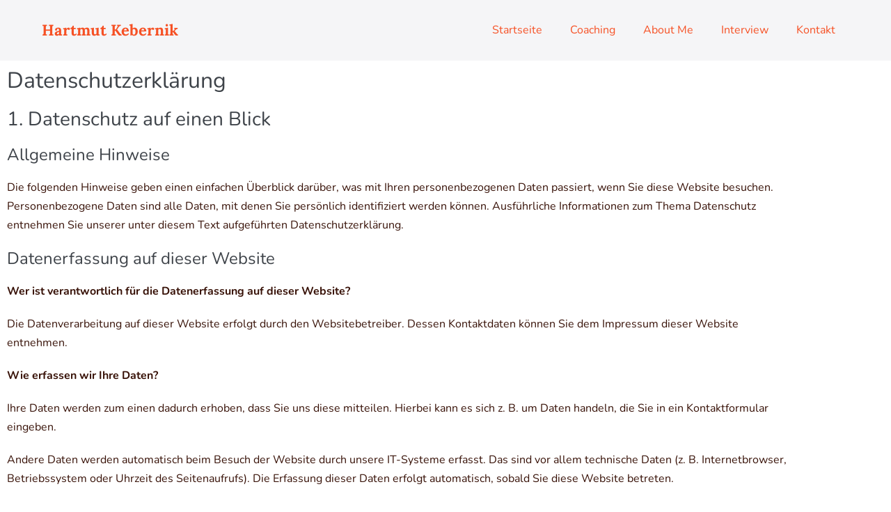

--- FILE ---
content_type: text/html; charset=UTF-8
request_url: https://hartmutkebernik.de/datenschutzerklaerung
body_size: 19356
content:
<!DOCTYPE html>

<html lang="de">

<head>
	<meta charset="UTF-8">
	<meta name="viewport" content="width=device-width, initial-scale=1">
	<link rel="profile" href="http://gmpg.org/xfn/11">
	<title>Datenschutzerklärung &#8211; Hartmut Kebernik</title>
<meta name='robots' content='max-image-preview:large' />
<link rel="alternate" type="application/rss+xml" title="Hartmut Kebernik &raquo; Feed" href="https://hartmutkebernik.de/feed" />
<link rel="alternate" type="application/rss+xml" title="Hartmut Kebernik &raquo; Kommentar-Feed" href="https://hartmutkebernik.de/comments/feed" />
<link rel="alternate" title="oEmbed (JSON)" type="application/json+oembed" href="https://hartmutkebernik.de/wp-json/oembed/1.0/embed?url=https%3A%2F%2Fhartmutkebernik.de%2Fdatenschutzerklaerung" />
<link rel="alternate" title="oEmbed (XML)" type="text/xml+oembed" href="https://hartmutkebernik.de/wp-json/oembed/1.0/embed?url=https%3A%2F%2Fhartmutkebernik.de%2Fdatenschutzerklaerung&#038;format=xml" />
		<style class="wpbf-google-fonts">@font-face{font-family:'Nunito';font-style:normal;font-weight:400;font-display:swap;src:url(https://hartmutkebernik.de/wp-content/fonts/nunito/XRXI3I6Li01BKofiOc5wtlZ2di8HDLshdTk3j77e.woff2) format('woff2');unicode-range:U+0460-052F,U+1C80-1C88,U+20B4,U+2DE0-2DFF,U+A640-A69F,U+FE2E-FE2F;}@font-face{font-family:'Nunito';font-style:normal;font-weight:400;font-display:swap;src:url(https://hartmutkebernik.de/wp-content/fonts/nunito/XRXI3I6Li01BKofiOc5wtlZ2di8HDLshdTA3j77e.woff2) format('woff2');unicode-range:U+0301,U+0400-045F,U+0490-0491,U+04B0-04B1,U+2116;}@font-face{font-family:'Nunito';font-style:normal;font-weight:400;font-display:swap;src:url(https://hartmutkebernik.de/wp-content/fonts/nunito/XRXI3I6Li01BKofiOc5wtlZ2di8HDLshdTs3j77e.woff2) format('woff2');unicode-range:U+0102-0103,U+0110-0111,U+0128-0129,U+0168-0169,U+01A0-01A1,U+01AF-01B0,U+0300-0301,U+0303-0304,U+0308-0309,U+0323,U+0329,U+1EA0-1EF9,U+20AB;}@font-face{font-family:'Nunito';font-style:normal;font-weight:400;font-display:swap;src:url(https://hartmutkebernik.de/wp-content/fonts/nunito/XRXI3I6Li01BKofiOc5wtlZ2di8HDLshdTo3j77e.woff2) format('woff2');unicode-range:U+0100-02AF,U+0304,U+0308,U+0329,U+1E00-1E9F,U+1EF2-1EFF,U+2020,U+20A0-20AB,U+20AD-20C0,U+2113,U+2C60-2C7F,U+A720-A7FF;}@font-face{font-family:'Nunito';font-style:normal;font-weight:400;font-display:swap;src:url(https://hartmutkebernik.de/wp-content/fonts/nunito/XRXI3I6Li01BKofiOc5wtlZ2di8HDLshdTQ3jw.woff2) format('woff2');unicode-range:U+0000-00FF,U+0131,U+0152-0153,U+02BB-02BC,U+02C6,U+02DA,U+02DC,U+0304,U+0308,U+0329,U+2000-206F,U+2074,U+20AC,U+2122,U+2191,U+2193,U+2212,U+2215,U+FEFF,U+FFFD;}@font-face{font-family:'Lora';font-style:normal;font-weight:700;font-display:swap;src:url(https://hartmutkebernik.de/wp-content/fonts/lora/0QI6MX1D_JOuGQbT0gvTJPa787z5vBJMkq1umA.woff2) format('woff2');unicode-range:U+0460-052F,U+1C80-1C88,U+20B4,U+2DE0-2DFF,U+A640-A69F,U+FE2E-FE2F;}@font-face{font-family:'Lora';font-style:normal;font-weight:700;font-display:swap;src:url(https://hartmutkebernik.de/wp-content/fonts/lora/0QI6MX1D_JOuGQbT0gvTJPa787z5vBJFkq1umA.woff2) format('woff2');unicode-range:U+0301,U+0400-045F,U+0490-0491,U+04B0-04B1,U+2116;}@font-face{font-family:'Lora';font-style:normal;font-weight:700;font-display:swap;src:url(https://hartmutkebernik.de/wp-content/fonts/lora/0QI6MX1D_JOuGQbT0gvTJPa787z5vBI9kq1umA.woff2) format('woff2');unicode-range:U+0302-0303,U+0305,U+0307-0308,U+0330,U+0391-03A1,U+03A3-03A9,U+03B1-03C9,U+03D1,U+03D5-03D6,U+03F0-03F1,U+03F4-03F5,U+2034-2037,U+2057,U+20D0-20DC,U+20E1,U+20E5-20EF,U+2102,U+210A-210E,U+2110-2112,U+2115,U+2119-211D,U+2124,U+2128,U+212C-212D,U+212F-2131,U+2133-2138,U+213C-2140,U+2145-2149,U+2190,U+2192,U+2194-21AE,U+21B0-21E5,U+21F1-21F2,U+21F4-2211,U+2213-2214,U+2216-22FF,U+2308-230B,U+2310,U+2319,U+231C-2321,U+2336-237A,U+237C,U+2395,U+239B-23B6,U+23D0,U+23DC-23E1,U+2474-2475,U+25AF,U+25B3,U+25B7,U+25BD,U+25C1,U+25CA,U+25CC,U+25FB,U+266D-266F,U+27C0-27FF,U+2900-2AFF,U+2B0E-2B11,U+2B30-2B4C,U+2BFE,U+FF5B,U+FF5D,U+1D400-1D7FF,U+1EE00-1EEFF;}@font-face{font-family:'Lora';font-style:normal;font-weight:700;font-display:swap;src:url(https://hartmutkebernik.de/wp-content/fonts/lora/0QI6MX1D_JOuGQbT0gvTJPa787z5vBIvkq1umA.woff2) format('woff2');unicode-range:U+0001-000C,U+000E-001F,U+007F-009F,U+20DD-20E0,U+20E2-20E4,U+2150-218F,U+2190,U+2192,U+2194-2199,U+21AF,U+21E6-21F0,U+21F3,U+2218-2219,U+2299,U+22C4-22C6,U+2300-243F,U+2440-244A,U+2460-24FF,U+25A0-27BF,U+2800-28FF,U+2921-2922,U+2981,U+29BF,U+29EB,U+2B00-2BFF,U+4DC0-4DFF,U+FFF9-FFFB,U+10140-1018E,U+10190-1019C,U+101A0,U+101D0-101FD,U+102E0-102FB,U+10E60-10E7E,U+1D2C0-1D2D3,U+1D2E0-1D37F,U+1F000-1F0FF,U+1F100-1F1AD,U+1F1E6-1F1FF,U+1F30D-1F30F,U+1F315,U+1F31C,U+1F31E,U+1F320-1F32C,U+1F336,U+1F378,U+1F37D,U+1F382,U+1F393-1F39F,U+1F3A7-1F3A8,U+1F3AC-1F3AF,U+1F3C2,U+1F3C4-1F3C6,U+1F3CA-1F3CE,U+1F3D4-1F3E0,U+1F3ED,U+1F3F1-1F3F3,U+1F3F5-1F3F7,U+1F408,U+1F415,U+1F41F,U+1F426,U+1F43F,U+1F441-1F442,U+1F444,U+1F446-1F449,U+1F44C-1F44E,U+1F453,U+1F46A,U+1F47D,U+1F4A3,U+1F4B0,U+1F4B3,U+1F4B9,U+1F4BB,U+1F4BF,U+1F4C8-1F4CB,U+1F4D6,U+1F4DA,U+1F4DF,U+1F4E3-1F4E6,U+1F4EA-1F4ED,U+1F4F7,U+1F4F9-1F4FB,U+1F4FD-1F4FE,U+1F503,U+1F507-1F50B,U+1F50D,U+1F512-1F513,U+1F53E-1F54A,U+1F54F-1F5FA,U+1F610,U+1F650-1F67F,U+1F687,U+1F68D,U+1F691,U+1F694,U+1F698,U+1F6AD,U+1F6B2,U+1F6B9-1F6BA,U+1F6BC,U+1F6C6-1F6CF,U+1F6D3-1F6D7,U+1F6E0-1F6EA,U+1F6F0-1F6F3,U+1F6F7-1F6FC,U+1F700-1F7FF,U+1F800-1F80B,U+1F810-1F847,U+1F850-1F859,U+1F860-1F887,U+1F890-1F8AD,U+1F8B0-1F8B1,U+1F900-1F90B,U+1F93B,U+1F946,U+1F984,U+1F996,U+1F9E9,U+1FA00-1FA6F,U+1FA70-1FA7C,U+1FA80-1FA88,U+1FA90-1FABD,U+1FABF-1FAC5,U+1FACE-1FADB,U+1FAE0-1FAE8,U+1FAF0-1FAF8,U+1FB00-1FBFF;}@font-face{font-family:'Lora';font-style:normal;font-weight:700;font-display:swap;src:url(https://hartmutkebernik.de/wp-content/fonts/lora/0QI6MX1D_JOuGQbT0gvTJPa787z5vBJOkq1umA.woff2) format('woff2');unicode-range:U+0102-0103,U+0110-0111,U+0128-0129,U+0168-0169,U+01A0-01A1,U+01AF-01B0,U+0300-0301,U+0303-0304,U+0308-0309,U+0323,U+0329,U+1EA0-1EF9,U+20AB;}@font-face{font-family:'Lora';font-style:normal;font-weight:700;font-display:swap;src:url(https://hartmutkebernik.de/wp-content/fonts/lora/0QI6MX1D_JOuGQbT0gvTJPa787z5vBJPkq1umA.woff2) format('woff2');unicode-range:U+0100-02AF,U+0304,U+0308,U+0329,U+1E00-1E9F,U+1EF2-1EFF,U+2020,U+20A0-20AB,U+20AD-20C0,U+2113,U+2C60-2C7F,U+A720-A7FF;}@font-face{font-family:'Lora';font-style:normal;font-weight:700;font-display:swap;src:url(https://hartmutkebernik.de/wp-content/fonts/lora/0QI6MX1D_JOuGQbT0gvTJPa787z5vBJBkq0.woff2) format('woff2');unicode-range:U+0000-00FF,U+0131,U+0152-0153,U+02BB-02BC,U+02C6,U+02DA,U+02DC,U+0304,U+0308,U+0329,U+2000-206F,U+2074,U+20AC,U+2122,U+2191,U+2193,U+2212,U+2215,U+FEFF,U+FFFD;}</style>
		<style id='wp-img-auto-sizes-contain-inline-css'>
img:is([sizes=auto i],[sizes^="auto," i]){contain-intrinsic-size:3000px 1500px}
/*# sourceURL=wp-img-auto-sizes-contain-inline-css */
</style>
<style id='wp-emoji-styles-inline-css'>

	img.wp-smiley, img.emoji {
		display: inline !important;
		border: none !important;
		box-shadow: none !important;
		height: 1em !important;
		width: 1em !important;
		margin: 0 0.07em !important;
		vertical-align: -0.1em !important;
		background: none !important;
		padding: 0 !important;
	}
/*# sourceURL=wp-emoji-styles-inline-css */
</style>
<style id='global-styles-inline-css'>
:root{--wp--preset--aspect-ratio--square: 1;--wp--preset--aspect-ratio--4-3: 4/3;--wp--preset--aspect-ratio--3-4: 3/4;--wp--preset--aspect-ratio--3-2: 3/2;--wp--preset--aspect-ratio--2-3: 2/3;--wp--preset--aspect-ratio--16-9: 16/9;--wp--preset--aspect-ratio--9-16: 9/16;--wp--preset--color--black: #000000;--wp--preset--color--cyan-bluish-gray: #abb8c3;--wp--preset--color--white: #ffffff;--wp--preset--color--pale-pink: #f78da7;--wp--preset--color--vivid-red: #cf2e2e;--wp--preset--color--luminous-vivid-orange: #ff6900;--wp--preset--color--luminous-vivid-amber: #fcb900;--wp--preset--color--light-green-cyan: #7bdcb5;--wp--preset--color--vivid-green-cyan: #00d084;--wp--preset--color--pale-cyan-blue: #8ed1fc;--wp--preset--color--vivid-cyan-blue: #0693e3;--wp--preset--color--vivid-purple: #9b51e0;--wp--preset--gradient--vivid-cyan-blue-to-vivid-purple: linear-gradient(135deg,rgb(6,147,227) 0%,rgb(155,81,224) 100%);--wp--preset--gradient--light-green-cyan-to-vivid-green-cyan: linear-gradient(135deg,rgb(122,220,180) 0%,rgb(0,208,130) 100%);--wp--preset--gradient--luminous-vivid-amber-to-luminous-vivid-orange: linear-gradient(135deg,rgb(252,185,0) 0%,rgb(255,105,0) 100%);--wp--preset--gradient--luminous-vivid-orange-to-vivid-red: linear-gradient(135deg,rgb(255,105,0) 0%,rgb(207,46,46) 100%);--wp--preset--gradient--very-light-gray-to-cyan-bluish-gray: linear-gradient(135deg,rgb(238,238,238) 0%,rgb(169,184,195) 100%);--wp--preset--gradient--cool-to-warm-spectrum: linear-gradient(135deg,rgb(74,234,220) 0%,rgb(151,120,209) 20%,rgb(207,42,186) 40%,rgb(238,44,130) 60%,rgb(251,105,98) 80%,rgb(254,248,76) 100%);--wp--preset--gradient--blush-light-purple: linear-gradient(135deg,rgb(255,206,236) 0%,rgb(152,150,240) 100%);--wp--preset--gradient--blush-bordeaux: linear-gradient(135deg,rgb(254,205,165) 0%,rgb(254,45,45) 50%,rgb(107,0,62) 100%);--wp--preset--gradient--luminous-dusk: linear-gradient(135deg,rgb(255,203,112) 0%,rgb(199,81,192) 50%,rgb(65,88,208) 100%);--wp--preset--gradient--pale-ocean: linear-gradient(135deg,rgb(255,245,203) 0%,rgb(182,227,212) 50%,rgb(51,167,181) 100%);--wp--preset--gradient--electric-grass: linear-gradient(135deg,rgb(202,248,128) 0%,rgb(113,206,126) 100%);--wp--preset--gradient--midnight: linear-gradient(135deg,rgb(2,3,129) 0%,rgb(40,116,252) 100%);--wp--preset--font-size--small: 14px;--wp--preset--font-size--medium: 20px;--wp--preset--font-size--large: 20px;--wp--preset--font-size--x-large: 42px;--wp--preset--font-size--tiny: 12px;--wp--preset--font-size--regular: 16px;--wp--preset--font-size--larger: 32px;--wp--preset--font-size--extra: 44px;--wp--preset--spacing--20: 0.44rem;--wp--preset--spacing--30: 0.67rem;--wp--preset--spacing--40: 1rem;--wp--preset--spacing--50: 1.5rem;--wp--preset--spacing--60: 2.25rem;--wp--preset--spacing--70: 3.38rem;--wp--preset--spacing--80: 5.06rem;--wp--preset--shadow--natural: 6px 6px 9px rgba(0, 0, 0, 0.2);--wp--preset--shadow--deep: 12px 12px 50px rgba(0, 0, 0, 0.4);--wp--preset--shadow--sharp: 6px 6px 0px rgba(0, 0, 0, 0.2);--wp--preset--shadow--outlined: 6px 6px 0px -3px rgb(255, 255, 255), 6px 6px rgb(0, 0, 0);--wp--preset--shadow--crisp: 6px 6px 0px rgb(0, 0, 0);}:root { --wp--style--global--content-size: 1000px;--wp--style--global--wide-size: 1400px; }:where(body) { margin: 0; }.wp-site-blocks > .alignleft { float: left; margin-right: 2em; }.wp-site-blocks > .alignright { float: right; margin-left: 2em; }.wp-site-blocks > .aligncenter { justify-content: center; margin-left: auto; margin-right: auto; }:where(.wp-site-blocks) > * { margin-block-start: 24px; margin-block-end: 0; }:where(.wp-site-blocks) > :first-child { margin-block-start: 0; }:where(.wp-site-blocks) > :last-child { margin-block-end: 0; }:root { --wp--style--block-gap: 24px; }:root :where(.is-layout-flow) > :first-child{margin-block-start: 0;}:root :where(.is-layout-flow) > :last-child{margin-block-end: 0;}:root :where(.is-layout-flow) > *{margin-block-start: 24px;margin-block-end: 0;}:root :where(.is-layout-constrained) > :first-child{margin-block-start: 0;}:root :where(.is-layout-constrained) > :last-child{margin-block-end: 0;}:root :where(.is-layout-constrained) > *{margin-block-start: 24px;margin-block-end: 0;}:root :where(.is-layout-flex){gap: 24px;}:root :where(.is-layout-grid){gap: 24px;}.is-layout-flow > .alignleft{float: left;margin-inline-start: 0;margin-inline-end: 2em;}.is-layout-flow > .alignright{float: right;margin-inline-start: 2em;margin-inline-end: 0;}.is-layout-flow > .aligncenter{margin-left: auto !important;margin-right: auto !important;}.is-layout-constrained > .alignleft{float: left;margin-inline-start: 0;margin-inline-end: 2em;}.is-layout-constrained > .alignright{float: right;margin-inline-start: 2em;margin-inline-end: 0;}.is-layout-constrained > .aligncenter{margin-left: auto !important;margin-right: auto !important;}.is-layout-constrained > :where(:not(.alignleft):not(.alignright):not(.alignfull)){max-width: var(--wp--style--global--content-size);margin-left: auto !important;margin-right: auto !important;}.is-layout-constrained > .alignwide{max-width: var(--wp--style--global--wide-size);}body .is-layout-flex{display: flex;}.is-layout-flex{flex-wrap: wrap;align-items: center;}.is-layout-flex > :is(*, div){margin: 0;}body .is-layout-grid{display: grid;}.is-layout-grid > :is(*, div){margin: 0;}body{padding-top: 0px;padding-right: 0px;padding-bottom: 0px;padding-left: 0px;}a:where(:not(.wp-element-button)){text-decoration: underline;}:root :where(.wp-element-button, .wp-block-button__link){background-color: #32373c;border-width: 0;color: #fff;font-family: inherit;font-size: inherit;font-style: inherit;font-weight: inherit;letter-spacing: inherit;line-height: inherit;padding-top: calc(0.667em + 2px);padding-right: calc(1.333em + 2px);padding-bottom: calc(0.667em + 2px);padding-left: calc(1.333em + 2px);text-decoration: none;text-transform: inherit;}.has-black-color{color: var(--wp--preset--color--black) !important;}.has-cyan-bluish-gray-color{color: var(--wp--preset--color--cyan-bluish-gray) !important;}.has-white-color{color: var(--wp--preset--color--white) !important;}.has-pale-pink-color{color: var(--wp--preset--color--pale-pink) !important;}.has-vivid-red-color{color: var(--wp--preset--color--vivid-red) !important;}.has-luminous-vivid-orange-color{color: var(--wp--preset--color--luminous-vivid-orange) !important;}.has-luminous-vivid-amber-color{color: var(--wp--preset--color--luminous-vivid-amber) !important;}.has-light-green-cyan-color{color: var(--wp--preset--color--light-green-cyan) !important;}.has-vivid-green-cyan-color{color: var(--wp--preset--color--vivid-green-cyan) !important;}.has-pale-cyan-blue-color{color: var(--wp--preset--color--pale-cyan-blue) !important;}.has-vivid-cyan-blue-color{color: var(--wp--preset--color--vivid-cyan-blue) !important;}.has-vivid-purple-color{color: var(--wp--preset--color--vivid-purple) !important;}.has-black-background-color{background-color: var(--wp--preset--color--black) !important;}.has-cyan-bluish-gray-background-color{background-color: var(--wp--preset--color--cyan-bluish-gray) !important;}.has-white-background-color{background-color: var(--wp--preset--color--white) !important;}.has-pale-pink-background-color{background-color: var(--wp--preset--color--pale-pink) !important;}.has-vivid-red-background-color{background-color: var(--wp--preset--color--vivid-red) !important;}.has-luminous-vivid-orange-background-color{background-color: var(--wp--preset--color--luminous-vivid-orange) !important;}.has-luminous-vivid-amber-background-color{background-color: var(--wp--preset--color--luminous-vivid-amber) !important;}.has-light-green-cyan-background-color{background-color: var(--wp--preset--color--light-green-cyan) !important;}.has-vivid-green-cyan-background-color{background-color: var(--wp--preset--color--vivid-green-cyan) !important;}.has-pale-cyan-blue-background-color{background-color: var(--wp--preset--color--pale-cyan-blue) !important;}.has-vivid-cyan-blue-background-color{background-color: var(--wp--preset--color--vivid-cyan-blue) !important;}.has-vivid-purple-background-color{background-color: var(--wp--preset--color--vivid-purple) !important;}.has-black-border-color{border-color: var(--wp--preset--color--black) !important;}.has-cyan-bluish-gray-border-color{border-color: var(--wp--preset--color--cyan-bluish-gray) !important;}.has-white-border-color{border-color: var(--wp--preset--color--white) !important;}.has-pale-pink-border-color{border-color: var(--wp--preset--color--pale-pink) !important;}.has-vivid-red-border-color{border-color: var(--wp--preset--color--vivid-red) !important;}.has-luminous-vivid-orange-border-color{border-color: var(--wp--preset--color--luminous-vivid-orange) !important;}.has-luminous-vivid-amber-border-color{border-color: var(--wp--preset--color--luminous-vivid-amber) !important;}.has-light-green-cyan-border-color{border-color: var(--wp--preset--color--light-green-cyan) !important;}.has-vivid-green-cyan-border-color{border-color: var(--wp--preset--color--vivid-green-cyan) !important;}.has-pale-cyan-blue-border-color{border-color: var(--wp--preset--color--pale-cyan-blue) !important;}.has-vivid-cyan-blue-border-color{border-color: var(--wp--preset--color--vivid-cyan-blue) !important;}.has-vivid-purple-border-color{border-color: var(--wp--preset--color--vivid-purple) !important;}.has-vivid-cyan-blue-to-vivid-purple-gradient-background{background: var(--wp--preset--gradient--vivid-cyan-blue-to-vivid-purple) !important;}.has-light-green-cyan-to-vivid-green-cyan-gradient-background{background: var(--wp--preset--gradient--light-green-cyan-to-vivid-green-cyan) !important;}.has-luminous-vivid-amber-to-luminous-vivid-orange-gradient-background{background: var(--wp--preset--gradient--luminous-vivid-amber-to-luminous-vivid-orange) !important;}.has-luminous-vivid-orange-to-vivid-red-gradient-background{background: var(--wp--preset--gradient--luminous-vivid-orange-to-vivid-red) !important;}.has-very-light-gray-to-cyan-bluish-gray-gradient-background{background: var(--wp--preset--gradient--very-light-gray-to-cyan-bluish-gray) !important;}.has-cool-to-warm-spectrum-gradient-background{background: var(--wp--preset--gradient--cool-to-warm-spectrum) !important;}.has-blush-light-purple-gradient-background{background: var(--wp--preset--gradient--blush-light-purple) !important;}.has-blush-bordeaux-gradient-background{background: var(--wp--preset--gradient--blush-bordeaux) !important;}.has-luminous-dusk-gradient-background{background: var(--wp--preset--gradient--luminous-dusk) !important;}.has-pale-ocean-gradient-background{background: var(--wp--preset--gradient--pale-ocean) !important;}.has-electric-grass-gradient-background{background: var(--wp--preset--gradient--electric-grass) !important;}.has-midnight-gradient-background{background: var(--wp--preset--gradient--midnight) !important;}.has-small-font-size{font-size: var(--wp--preset--font-size--small) !important;}.has-medium-font-size{font-size: var(--wp--preset--font-size--medium) !important;}.has-large-font-size{font-size: var(--wp--preset--font-size--large) !important;}.has-x-large-font-size{font-size: var(--wp--preset--font-size--x-large) !important;}.has-tiny-font-size{font-size: var(--wp--preset--font-size--tiny) !important;}.has-regular-font-size{font-size: var(--wp--preset--font-size--regular) !important;}.has-larger-font-size{font-size: var(--wp--preset--font-size--larger) !important;}.has-extra-font-size{font-size: var(--wp--preset--font-size--extra) !important;}
:root :where(.wp-block-pullquote){font-size: 1.5em;line-height: 1.6;}
/*# sourceURL=global-styles-inline-css */
</style>
<link rel='stylesheet' id='wpbf-icon-font-css' href='https://hartmutkebernik.de/wp-content/themes/page-builder-framework/css/min/iconfont-min.css?ver=2.11.8' media='all' />
<link rel='stylesheet' id='wpbf-style-css' href='https://hartmutkebernik.de/wp-content/themes/page-builder-framework/css/min/style-min.css?ver=2.11.8' media='all' />
<style id='wpbf-style-inline-css'>
body,button,input,optgroup,select,textarea,h1,h2,h3,h4,h5,h6{font-family:Nunito;font-weight:400;font-style:normal;}body{color:#381208;}@media screen and (max-width:768px){.scrolltop{right:10px;bottom:10px;}}a{color:#f65125;}.bypostauthor{border-color:#f65125;}.wpbf-button-primary{background:#f65125;}a:hover{color:#381208;}.wpbf-button-primary:hover{background:#381208;}.wpbf-menu > .current-menu-item > a{color:#381208!important;}.wpbf-archive-content .wpbf-post{text-align:left;}.wpbf-logo a,.wpbf-mobile-logo a{font-family:Lora;font-weight:700;font-style:normal;}
/*# sourceURL=wpbf-style-inline-css */
</style>
<link rel='stylesheet' id='wpbf-responsive-css' href='https://hartmutkebernik.de/wp-content/themes/page-builder-framework/css/min/responsive-min.css?ver=2.11.8' media='all' />
<link rel='stylesheet' id='elementor-icons-css' href='https://hartmutkebernik.de/wp-content/plugins/elementor/assets/lib/eicons/css/elementor-icons.min.css?ver=5.45.0' media='all' />
<link rel='stylesheet' id='elementor-frontend-css' href='https://hartmutkebernik.de/wp-content/plugins/elementor/assets/css/frontend.min.css?ver=3.34.1' media='all' />
<link rel='stylesheet' id='elementor-post-161-css' href='https://hartmutkebernik.de/wp-content/uploads/elementor/css/post-161.css?ver=1768468158' media='all' />
<link rel='stylesheet' id='eael-general-css' href='https://hartmutkebernik.de/wp-content/plugins/essential-addons-for-elementor-lite/assets/front-end/css/view/general.min.css?ver=6.5.7' media='all' />
<link rel='stylesheet' id='elementor-gf-local-lora-css' href='https://hartmutkebernik.de/wp-content/uploads/elementor/google-fonts/css/lora.css?ver=1742236641' media='all' />
<link rel='stylesheet' id='elementor-gf-local-nunito-css' href='https://hartmutkebernik.de/wp-content/uploads/elementor/google-fonts/css/nunito.css?ver=1742236645' media='all' />
<!--n2css--><!--n2js--><script src="https://hartmutkebernik.de/wp-includes/js/jquery/jquery.min.js?ver=3.7.1" id="jquery-core-js"></script>
<script src="https://hartmutkebernik.de/wp-includes/js/jquery/jquery-migrate.min.js?ver=3.4.1" id="jquery-migrate-js"></script>
<link rel="https://api.w.org/" href="https://hartmutkebernik.de/wp-json/" /><link rel="alternate" title="JSON" type="application/json" href="https://hartmutkebernik.de/wp-json/wp/v2/pages/126" /><link rel="EditURI" type="application/rsd+xml" title="RSD" href="https://hartmutkebernik.de/xmlrpc.php?rsd" />
<meta name="generator" content="WordPress 6.9" />
<link rel="canonical" href="https://hartmutkebernik.de/datenschutzerklaerung" />
<link rel='shortlink' href='https://hartmutkebernik.de/?p=126' />

        <script type="text/javascript">
            var jQueryMigrateHelperHasSentDowngrade = false;

			window.onerror = function( msg, url, line, col, error ) {
				// Break out early, do not processing if a downgrade reqeust was already sent.
				if ( jQueryMigrateHelperHasSentDowngrade ) {
					return true;
                }

				var xhr = new XMLHttpRequest();
				var nonce = 'b9612e6479';
				var jQueryFunctions = [
					'andSelf',
					'browser',
					'live',
					'boxModel',
					'support.boxModel',
					'size',
					'swap',
					'clean',
					'sub',
                ];
				var match_pattern = /\)\.(.+?) is not a function/;
                var erroredFunction = msg.match( match_pattern );

                // If there was no matching functions, do not try to downgrade.
                if ( null === erroredFunction || typeof erroredFunction !== 'object' || typeof erroredFunction[1] === "undefined" || -1 === jQueryFunctions.indexOf( erroredFunction[1] ) ) {
                    return true;
                }

                // Set that we've now attempted a downgrade request.
                jQueryMigrateHelperHasSentDowngrade = true;

				xhr.open( 'POST', 'https://hartmutkebernik.de/wp-admin/admin-ajax.php' );
				xhr.setRequestHeader( 'Content-Type', 'application/x-www-form-urlencoded' );
				xhr.onload = function () {
					var response,
                        reload = false;

					if ( 200 === xhr.status ) {
                        try {
                        	response = JSON.parse( xhr.response );

                        	reload = response.data.reload;
                        } catch ( e ) {
                        	reload = false;
                        }
                    }

					// Automatically reload the page if a deprecation caused an automatic downgrade, ensure visitors get the best possible experience.
					if ( reload ) {
						location.reload();
                    }
				};

				xhr.send( encodeURI( 'action=jquery-migrate-downgrade-version&_wpnonce=' + nonce ) );

				// Suppress error alerts in older browsers
				return true;
			}
        </script>

		<meta name="theme-color" content="#f65125"><meta name="generator" content="Elementor 3.34.1; features: additional_custom_breakpoints; settings: css_print_method-external, google_font-enabled, font_display-auto">
			<style>
				.e-con.e-parent:nth-of-type(n+4):not(.e-lazyloaded):not(.e-no-lazyload),
				.e-con.e-parent:nth-of-type(n+4):not(.e-lazyloaded):not(.e-no-lazyload) * {
					background-image: none !important;
				}
				@media screen and (max-height: 1024px) {
					.e-con.e-parent:nth-of-type(n+3):not(.e-lazyloaded):not(.e-no-lazyload),
					.e-con.e-parent:nth-of-type(n+3):not(.e-lazyloaded):not(.e-no-lazyload) * {
						background-image: none !important;
					}
				}
				@media screen and (max-height: 640px) {
					.e-con.e-parent:nth-of-type(n+2):not(.e-lazyloaded):not(.e-no-lazyload),
					.e-con.e-parent:nth-of-type(n+2):not(.e-lazyloaded):not(.e-no-lazyload) * {
						background-image: none !important;
					}
				}
			</style>
			</head>

<body class="wp-singular page-template page-template-elementor_header_footer page page-id-126 wp-theme-page-builder-framework wpbf wpbf-datenschutzerklaerung wpbf-no-sidebar elementor-default elementor-template-full-width elementor-kit-161 elementor-page elementor-page-126" itemscope="itemscope" itemtype="https://schema.org/WebPage">

	<a class="screen-reader-text skip-link" href="#content" title="Zum Inhalt springen">Zum Inhalt springen</a>

	
	
	<div id="container" class="hfeed wpbf-page">

		
		
<header id="header" class="wpbf-page-header" itemscope="itemscope" itemtype="https://schema.org/WPHeader">

	
	
	<div class="wpbf-navigation" data-sub-menu-animation-duration="250">

		
		
<div class="wpbf-container wpbf-container-center wpbf-visible-large wpbf-nav-wrapper wpbf-menu-right">

	<div class="wpbf-grid wpbf-grid-collapse">

		<div class="wpbf-1-4 wpbf-logo-container">

			<div class="wpbf-logo" itemscope="itemscope" itemtype="https://schema.org/Organization"><span class="site-title" itemprop="name"><a href="https://hartmutkebernik.de" rel="home" itemprop="url">Hartmut Kebernik</a></span></div>
		</div>

		<div class="wpbf-3-4 wpbf-menu-container">

			
			<nav id="navigation" class="wpbf-clearfix" itemscope="itemscope" itemtype="https://schema.org/SiteNavigationElement" aria-label="Website-Navigation">

				
				<ul id="menu-hauptmenu" class="wpbf-menu wpbf-sub-menu wpbf-sub-menu-align-left wpbf-sub-menu-animation-fade wpbf-menu-effect-none wpbf-menu-animation-fade wpbf-menu-align-center"><li id="menu-item-76" class="menu-item menu-item-type-post_type menu-item-object-page menu-item-home menu-item-76"><a href="https://hartmutkebernik.de/">Startseite</a></li>
<li id="menu-item-73" class="menu-item menu-item-type-post_type menu-item-object-page menu-item-73"><a href="https://hartmutkebernik.de/coaching">Coaching</a></li>
<li id="menu-item-75" class="menu-item menu-item-type-post_type menu-item-object-page menu-item-75"><a href="https://hartmutkebernik.de/about-me">About Me</a></li>
<li id="menu-item-159" class="menu-item menu-item-type-post_type menu-item-object-page menu-item-159"><a href="https://hartmutkebernik.de/interview">Interview</a></li>
<li id="menu-item-74" class="menu-item menu-item-type-post_type menu-item-object-page menu-item-74"><a href="https://hartmutkebernik.de/kontakt">Kontakt</a></li>
</ul>
				
			</nav>

			
		</div>

	</div>

</div>

		
<div class="wpbf-mobile-menu-hamburger wpbf-hidden-large">

	<div class="wpbf-mobile-nav-wrapper wpbf-container wpbf-container-center">

		<div class="wpbf-mobile-logo-container wpbf-2-3">

			<div class="wpbf-mobile-logo" itemscope="itemscope" itemtype="https://schema.org/Organization"><span class="site-title" itemprop="name"><a href="https://hartmutkebernik.de" rel="home" itemprop="url">Hartmut Kebernik</a></span></div>
		</div>

		<div class="wpbf-menu-toggle-container wpbf-1-3">

			
			
				<button id="wpbf-mobile-menu-toggle" class="wpbf-mobile-nav-item wpbf-mobile-menu-toggle wpbff wpbff-hamburger" aria-label="Mobile-Navigation" aria-controls="navigation" aria-expanded="false" aria-haspopup="true">
					<span class="screen-reader-text">Menü-Schalter</span>
				</button>

			

			
		</div>

	</div>

	<div class="wpbf-mobile-menu-container">

		
		<nav id="mobile-navigation" itemscope="itemscope" itemtype="https://schema.org/SiteNavigationElement" aria-labelledby="wpbf-mobile-menu-toggle">

			
			<ul id="menu-hauptmenu-1" class="wpbf-mobile-menu"><li class="menu-item menu-item-type-post_type menu-item-object-page menu-item-home menu-item-76"><a href="https://hartmutkebernik.de/">Startseite</a></li>
<li class="menu-item menu-item-type-post_type menu-item-object-page menu-item-73"><a href="https://hartmutkebernik.de/coaching">Coaching</a></li>
<li class="menu-item menu-item-type-post_type menu-item-object-page menu-item-75"><a href="https://hartmutkebernik.de/about-me">About Me</a></li>
<li class="menu-item menu-item-type-post_type menu-item-object-page menu-item-159"><a href="https://hartmutkebernik.de/interview">Interview</a></li>
<li class="menu-item menu-item-type-post_type menu-item-object-page menu-item-74"><a href="https://hartmutkebernik.de/kontakt">Kontakt</a></li>
</ul>
			
		</nav>

		
	</div>

</div>

		
	</div>

	
</header>

				<div data-elementor-type="wp-post" data-elementor-id="126" class="elementor elementor-126">
						<section class="elementor-section elementor-top-section elementor-element elementor-element-c3f41c1 elementor-section-boxed elementor-section-height-default elementor-section-height-default" data-id="c3f41c1" data-element_type="section">
						<div class="elementor-container elementor-column-gap-default">
					<div class="elementor-column elementor-col-100 elementor-top-column elementor-element elementor-element-794229f" data-id="794229f" data-element_type="column">
			<div class="elementor-widget-wrap elementor-element-populated">
						<div class="elementor-element elementor-element-a76646f elementor-widget elementor-widget-html" data-id="a76646f" data-element_type="widget" data-widget_type="html.default">
				<div class="elementor-widget-container">
					<h1>Datenschutzerkl&auml;rung</h1>
<h2>1. Datenschutz auf einen Blick</h2>
<h3>Allgemeine Hinweise</h3> <p>Die folgenden Hinweise geben einen einfachen &Uuml;berblick dar&uuml;ber, was mit Ihren personenbezogenen Daten passiert, wenn Sie diese Website besuchen. Personenbezogene Daten sind alle Daten, mit denen Sie pers&ouml;nlich identifiziert werden k&ouml;nnen. Ausf&uuml;hrliche Informationen zum Thema Datenschutz entnehmen Sie unserer unter diesem Text aufgef&uuml;hrten Datenschutzerkl&auml;rung.</p>
<h3>Datenerfassung auf dieser Website</h3> <p><strong>Wer ist verantwortlich f&uuml;r die Datenerfassung auf dieser Website?</strong></p> <p>Die Datenverarbeitung auf dieser Website erfolgt durch den Websitebetreiber. Dessen Kontaktdaten k&ouml;nnen Sie dem Impressum dieser Website entnehmen.</p> <p><strong>Wie erfassen wir Ihre Daten?</strong></p> <p>Ihre Daten werden zum einen dadurch erhoben, dass Sie uns diese mitteilen. Hierbei kann es sich z.&nbsp;B. um Daten handeln, die Sie in ein Kontaktformular eingeben.</p> <p>Andere Daten werden automatisch beim Besuch der Website durch unsere IT-Systeme erfasst. Das sind vor allem technische Daten (z.&nbsp;B. Internetbrowser, Betriebssystem oder Uhrzeit des Seitenaufrufs). Die Erfassung dieser Daten erfolgt automatisch, sobald Sie diese Website betreten.</p> <p><strong>Wof&uuml;r nutzen wir Ihre Daten?</strong></p> <p>Ein Teil der Daten wird erhoben, um eine fehlerfreie Bereitstellung der Website zu gew&auml;hrleisten. Andere Daten k&ouml;nnen zur Analyse Ihres Nutzerverhaltens verwendet werden.</p> <p><strong>Welche Rechte haben Sie bez&uuml;glich Ihrer Daten?</strong></p> <p>Sie haben jederzeit das Recht unentgeltlich Auskunft &uuml;ber Herkunft, Empf&auml;nger und Zweck Ihrer gespeicherten personenbezogenen Daten zu erhalten. Sie haben au&szlig;erdem ein Recht, die Berichtigung oder L&ouml;schung dieser Daten zu verlangen. Hierzu sowie zu weiteren Fragen zum Thema Datenschutz k&ouml;nnen Sie sich jederzeit unter der im Impressum angegebenen Adresse an uns wenden. Des Weiteren steht Ihnen ein Beschwerderecht bei der zust&auml;ndigen Aufsichtsbeh&ouml;rde zu.</p> <p>Au&szlig;erdem haben Sie das Recht, unter bestimmten Umst&auml;nden die Einschr&auml;nkung der Verarbeitung Ihrer personenbezogenen Daten zu verlangen. Details hierzu entnehmen Sie der Datenschutzerkl&auml;rung unter &bdquo;Recht auf Einschr&auml;nkung der Verarbeitung&ldquo;.</p>
<h3>Analyse-Tools und Tools von Drittanbietern</h3> <p>Beim Besuch dieser Website kann Ihr Surf-Verhalten statistisch ausgewertet werden. Das geschieht vor allem mit Cookies und mit sogenannten Analyseprogrammen. Die Analyse Ihres Surf-Verhaltens erfolgt in der Regel anonym; das Surf-Verhalten kann nicht zu Ihnen zur&uuml;ckverfolgt werden.</p> <p>Sie k&ouml;nnen dieser Analyse widersprechen oder sie durch die Nichtbenutzung bestimmter Tools verhindern. Detaillierte Informationen zu diesen Tools und &uuml;ber Ihre Widerspruchsm&ouml;glichkeiten finden Sie in der folgenden Datenschutzerkl&auml;rung.</p>
<h2>2. Hosting</h2>
<h3>Externes Hosting</h3> <p>Diese Website wird bei einem externen Dienstleister gehostet (Hoster). Personenbezogenen Daten, die auf dieser Website erfasst werden, werden auf den Servern des Hosters gespeichert. Hierbei kann es sich v. a. um IP-Adressen, Kontaktanfragen, Meta- und Kommunikationsdaten, Vertragsdaten, Kontaktdaten, Namen, Webseitenzugriffe und sonstige Daten, die &uuml;ber eine Website generiert werden, handeln.</p> <p>Der Einsatz des Hosters erfolgt zum Zwecke der Vertragserf&uuml;llung gegen&uuml;ber unseren potenziellen und bestehenden Kunden (Art. 6 Abs. 1 lit. b DSGVO) und im Interesse einer sicheren, schnellen und effizienten Bereitstellung unseres Online-Angebots durch einen professionellen Anbieter (Art. 6 Abs. 1 lit. f DSGVO).</p> <p>Unser Hoster wird Ihre Daten nur insoweit verarbeiten, wie dies zur Erf&uuml;llung seiner Leistungspflichten erforderlich ist und unsere Weisungen in Bezug auf diese Daten befolgen.</p>
<p><strong>Abschluss eines Vertrages &uuml;ber Auftragsverarbeitung</strong></p> <p>Um die datenschutzkonforme Verarbeitung zu gew&auml;hrleisten, haben wir einen Vertrag &uuml;ber Auftragsverarbeitung mit unserem Hoster geschlossen.</p>
<h2>3. Allgemeine Hinweise und Pflichtinformationen</h2>
<h3>Datenschutz</h3> <p>Die Betreiber dieser Seiten nehmen den Schutz Ihrer pers&ouml;nlichen Daten sehr ernst. Wir behandeln Ihre personenbezogenen Daten vertraulich und entsprechend der gesetzlichen Datenschutzvorschriften sowie dieser Datenschutzerkl&auml;rung.</p> <p>Wenn Sie diese Website benutzen, werden verschiedene personenbezogene Daten erhoben. Personenbezogene Daten sind Daten, mit denen Sie pers&ouml;nlich identifiziert werden k&ouml;nnen. Die vorliegende Datenschutzerkl&auml;rung erl&auml;utert, welche Daten wir erheben und wof&uuml;r wir sie nutzen. Sie erl&auml;utert auch, wie und zu welchem Zweck das geschieht.</p> <p>Wir weisen darauf hin, dass die Daten&uuml;bertragung im Internet (z.&nbsp;B. bei der Kommunikation per E-Mail) Sicherheitsl&uuml;cken aufweisen kann. Ein l&uuml;ckenloser Schutz der Daten vor dem Zugriff durch Dritte ist nicht m&ouml;glich.</p>
<h3>Hinweis zur verantwortlichen Stelle</h3> <p>Die verantwortliche Stelle f&uuml;r die Datenverarbeitung auf dieser Website ist:</p> <p>Hartmut Kebernik<br />
Hannoversche Stra&szlig;e 19A<br />
10115 Berlin</p>

<p>Telefon: 016098378568<br />
E-Mail: hardy@hartmutkebernik.de</p>
 <p>Verantwortliche Stelle ist die nat&uuml;rliche oder juristische Person, die allein oder gemeinsam mit anderen &uuml;ber die Zwecke und Mittel der Verarbeitung von personenbezogenen Daten (z.&nbsp;B. Namen, E-Mail-Adressen o. &Auml;.) entscheidet.</p>
<h3>Widerruf Ihrer Einwilligung zur Datenverarbeitung</h3> <p>Viele Datenverarbeitungsvorg&auml;nge sind nur mit Ihrer ausdr&uuml;cklichen Einwilligung m&ouml;glich. Sie k&ouml;nnen eine bereits erteilte Einwilligung jederzeit widerrufen. Dazu reicht eine formlose Mitteilung per E-Mail an uns. Die Rechtm&auml;&szlig;igkeit der bis zum Widerruf erfolgten Datenverarbeitung bleibt vom Widerruf unber&uuml;hrt.</p>
<h3>Widerspruchsrecht gegen die Datenerhebung in besonderen F&auml;llen sowie gegen Direktwerbung (Art. 21 DSGVO)</h3> <p>WENN DIE DATENVERARBEITUNG AUF GRUNDLAGE VON ART. 6 ABS. 1 LIT. E ODER F DSGVO ERFOLGT, HABEN SIE JEDERZEIT DAS RECHT, AUS GR&Uuml;NDEN, DIE SICH AUS IHRER BESONDEREN SITUATION ERGEBEN, GEGEN DIE VERARBEITUNG IHRER PERSONENBEZOGENEN DATEN WIDERSPRUCH EINZULEGEN; DIES GILT AUCH F&Uuml;R EIN AUF DIESE BESTIMMUNGEN GEST&Uuml;TZTES PROFILING. DIE JEWEILIGE RECHTSGRUNDLAGE, AUF DENEN EINE VERARBEITUNG BERUHT, ENTNEHMEN SIE DIESER DATENSCHUTZERKL&Auml;RUNG. WENN SIE WIDERSPRUCH EINLEGEN, WERDEN WIR IHRE BETROFFENEN PERSONENBEZOGENEN DATEN NICHT MEHR VERARBEITEN, ES SEI DENN, WIR K&Ouml;NNEN ZWINGENDE SCHUTZW&Uuml;RDIGE GR&Uuml;NDE F&Uuml;R DIE VERARBEITUNG NACHWEISEN, DIE IHRE INTERESSEN, RECHTE UND FREIHEITEN &Uuml;BERWIEGEN ODER DIE VERARBEITUNG DIENT DER GELTENDMACHUNG, AUS&Uuml;BUNG ODER VERTEIDIGUNG VON RECHTSANSPR&Uuml;CHEN (WIDERSPRUCH NACH ART. 21 ABS. 1 DSGVO).</p> <p>WERDEN IHRE PERSONENBEZOGENEN DATEN VERARBEITET, UM DIREKTWERBUNG ZU BETREIBEN, SO HABEN SIE DAS RECHT, JEDERZEIT WIDERSPRUCH GEGEN DIE VERARBEITUNG SIE BETREFFENDER PERSONENBEZOGENER DATEN ZUM ZWECKE DERARTIGER WERBUNG EINZULEGEN; DIES GILT AUCH F&Uuml;R DAS PROFILING, SOWEIT ES MIT SOLCHER DIREKTWERBUNG IN VERBINDUNG STEHT. WENN SIE WIDERSPRECHEN, WERDEN IHRE PERSONENBEZOGENEN DATEN ANSCHLIESSEND NICHT MEHR ZUM ZWECKE DER DIREKTWERBUNG VERWENDET (WIDERSPRUCH NACH ART. 21 ABS. 2 DSGVO).</p>
<h3>Beschwerderecht bei der zust&auml;ndigen Aufsichtsbeh&ouml;rde</h3> <p>Im Falle von Verst&ouml;&szlig;en gegen die DSGVO steht den Betroffenen ein Beschwerderecht bei einer Aufsichtsbeh&ouml;rde, insbesondere in dem Mitgliedstaat ihres gew&ouml;hnlichen Aufenthalts, ihres Arbeitsplatzes oder des Orts des mutma&szlig;lichen Versto&szlig;es zu. Das Beschwerderecht besteht unbeschadet anderweitiger verwaltungsrechtlicher oder gerichtlicher Rechtsbehelfe.</p>
<h3>Recht auf Daten&uuml;bertragbarkeit</h3> <p>Sie haben das Recht, Daten, die wir auf Grundlage Ihrer Einwilligung oder in Erf&uuml;llung eines Vertrags automatisiert verarbeiten, an sich oder an einen Dritten in einem g&auml;ngigen, maschinenlesbaren Format aush&auml;ndigen zu lassen. Sofern Sie die direkte &Uuml;bertragung der Daten an einen anderen Verantwortlichen verlangen, erfolgt dies nur, soweit es technisch machbar ist.</p>
<h3>SSL- bzw. TLS-Verschl&uuml;sselung</h3> <p>Diese Seite nutzt aus Sicherheitsgr&uuml;nden und zum Schutz der &Uuml;bertragung vertraulicher Inhalte, wie zum Beispiel Bestellungen oder Anfragen, die Sie an uns als Seitenbetreiber senden, eine SSL- bzw. TLS-Verschl&uuml;sselung. Eine verschl&uuml;sselte Verbindung erkennen Sie daran, dass die Adresszeile des Browsers von &bdquo;http://&ldquo; auf &bdquo;https://&ldquo; wechselt und an dem Schloss-Symbol in Ihrer Browserzeile.</p> <p>Wenn die SSL- bzw. TLS-Verschl&uuml;sselung aktiviert ist, k&ouml;nnen die Daten, die Sie an uns &uuml;bermitteln, nicht von Dritten mitgelesen werden.</p>
<h3>Auskunft, L&ouml;schung und Berichtigung</h3> <p>Sie haben im Rahmen der geltenden gesetzlichen Bestimmungen jederzeit das Recht auf unentgeltliche Auskunft &uuml;ber Ihre gespeicherten personenbezogenen Daten, deren Herkunft und Empf&auml;nger und den Zweck der Datenverarbeitung und ggf. ein Recht auf Berichtigung oder L&ouml;schung dieser Daten. Hierzu sowie zu weiteren Fragen zum Thema personenbezogene Daten k&ouml;nnen Sie sich jederzeit unter der im Impressum angegebenen Adresse an uns wenden.</p>
<h3>Recht auf Einschr&auml;nkung der Verarbeitung</h3> <p>Sie haben das Recht, die Einschr&auml;nkung der Verarbeitung Ihrer personenbezogenen Daten zu verlangen. Hierzu k&ouml;nnen Sie sich jederzeit unter der im Impressum angegebenen Adresse an uns wenden. Das Recht auf Einschr&auml;nkung der Verarbeitung besteht in folgenden F&auml;llen:</p> <ul> <li>Wenn Sie die Richtigkeit Ihrer bei uns gespeicherten personenbezogenen Daten bestreiten, ben&ouml;tigen wir in der Regel Zeit, um dies zu &uuml;berpr&uuml;fen. F&uuml;r die Dauer der Pr&uuml;fung haben Sie das Recht, die Einschr&auml;nkung der Verarbeitung Ihrer personenbezogenen Daten zu verlangen.</li> <li>Wenn die Verarbeitung Ihrer personenbezogenen Daten unrechtm&auml;&szlig;ig geschah/geschieht, k&ouml;nnen Sie statt der L&ouml;schung die Einschr&auml;nkung der Datenverarbeitung verlangen.</li> <li>Wenn wir Ihre personenbezogenen Daten nicht mehr ben&ouml;tigen, Sie sie jedoch zur Aus&uuml;bung, Verteidigung oder Geltendmachung von Rechtsanspr&uuml;chen ben&ouml;tigen, haben Sie das Recht, statt der L&ouml;schung die Einschr&auml;nkung der Verarbeitung Ihrer personenbezogenen Daten zu verlangen.</li> <li>Wenn Sie einen Widerspruch nach Art. 21 Abs. 1 DSGVO eingelegt haben, muss eine Abw&auml;gung zwischen Ihren und unseren Interessen vorgenommen werden. Solange noch nicht feststeht, wessen Interessen &uuml;berwiegen, haben Sie das Recht, die Einschr&auml;nkung der Verarbeitung Ihrer personenbezogenen Daten zu verlangen.</li> </ul> <p>Wenn Sie die Verarbeitung Ihrer personenbezogenen Daten eingeschr&auml;nkt haben, d&uuml;rfen diese Daten &ndash; von ihrer Speicherung abgesehen &ndash; nur mit Ihrer Einwilligung oder zur Geltendmachung, Aus&uuml;bung oder Verteidigung von Rechtsanspr&uuml;chen oder zum Schutz der Rechte einer anderen nat&uuml;rlichen oder juristischen Person oder aus Gr&uuml;nden eines wichtigen &ouml;ffentlichen Interesses der Europ&auml;ischen Union oder eines Mitgliedstaats verarbeitet werden.</p>
<h2>4. Datenerfassung auf dieser Website</h2>
<h3>Cookies</h3> <p>Die Internetseiten verwenden teilweise so genannte Cookies. Cookies richten auf Ihrem Rechner keinen Schaden an und enthalten keine Viren. Cookies dienen dazu, unser Angebot nutzerfreundlicher, effektiver und sicherer zu machen. Cookies sind kleine Textdateien, die auf Ihrem Rechner abgelegt werden und die Ihr Browser speichert.</p> <p>Die meisten der von uns verwendeten Cookies sind so genannte &bdquo;Session-Cookies&ldquo;. Sie werden nach Ende Ihres Besuchs automatisch gel&ouml;scht. Andere Cookies bleiben auf Ihrem Endger&auml;t gespeichert bis Sie diese l&ouml;schen. Diese Cookies erm&ouml;glichen es uns, Ihren Browser beim n&auml;chsten Besuch wiederzuerkennen.</p> <p>Sie k&ouml;nnen Ihren Browser so einstellen, dass Sie &uuml;ber das Setzen von Cookies informiert werden und Cookies nur im Einzelfall erlauben, die Annahme von Cookies f&uuml;r bestimmte F&auml;lle oder generell ausschlie&szlig;en sowie das automatische L&ouml;schen der Cookies beim Schlie&szlig;en des Browsers aktivieren. Bei der Deaktivierung von Cookies kann die Funktionalit&auml;t dieser Website eingeschr&auml;nkt sein.</p> <p>Cookies, die zur Durchf&uuml;hrung des elektronischen Kommunikationsvorgangs oder zur Bereitstellung bestimmter, von Ihnen erw&uuml;nschter Funktionen (z.&nbsp;B. Warenkorbfunktion) erforderlich sind, werden auf Grundlage von Art. 6 Abs. 1 lit. f DSGVO gespeichert. Der Websitebetreiber hat ein berechtigtes Interesse an der Speicherung von Cookies zur technisch fehlerfreien und optimierten Bereitstellung seiner Dienste. Sofern eine entsprechende Einwilligung abgefragt wurde (z. B. eine Einwilligung zur Speicherung von Cookies), erfolgt die Verarbeitung ausschlie&szlig;lich auf Grundlage von Art. 6 Abs. 1 lit. a DSGVO; die Einwilligung ist jederzeit widerrufbar.</p> <p>Soweit andere Cookies (z.&nbsp;B. Cookies zur Analyse Ihres Surfverhaltens) gespeichert werden, werden diese in dieser Datenschutzerkl&auml;rung gesondert behandelt.</p>
<h3>Server-Log-Dateien</h3> <p>Der Provider der Seiten erhebt und speichert automatisch Informationen in so genannten Server-Log-Dateien, die Ihr Browser automatisch an uns &uuml;bermittelt. Dies sind:</p> <ul> <li>Browsertyp und Browserversion</li> <li>verwendetes Betriebssystem</li> <li>Referrer URL</li> <li>Hostname des zugreifenden Rechners</li> <li>Uhrzeit der Serveranfrage</li> <li>IP-Adresse</li> </ul> <p>Eine Zusammenf&uuml;hrung dieser Daten mit anderen Datenquellen wird nicht vorgenommen.</p> <p>Die Erfassung dieser Daten erfolgt auf Grundlage von Art. 6 Abs. 1 lit. f DSGVO. Der Websitebetreiber hat ein berechtigtes Interesse an der technisch fehlerfreien Darstellung und der Optimierung seiner Website &ndash; hierzu m&uuml;ssen die Server-Log-Files erfasst werden.</p>
<h3>Anfrage per E-Mail, Telefon oder Telefax</h3> <p>Wenn Sie uns per E-Mail, Telefon oder Telefax kontaktieren, wird Ihre Anfrage inklusive aller daraus hervorgehenden personenbezogenen Daten (Name, Anfrage) zum Zwecke der Bearbeitung Ihres Anliegens bei uns gespeichert und verarbeitet. Diese Daten geben wir nicht ohne Ihre Einwilligung weiter.</p> <p>Die Verarbeitung dieser Daten erfolgt auf Grundlage von Art. 6 Abs. 1 lit. b DSGVO, sofern Ihre Anfrage mit der Erf&uuml;llung eines Vertrags zusammenh&auml;ngt oder zur Durchf&uuml;hrung vorvertraglicher Ma&szlig;nahmen erforderlich ist. In allen &uuml;brigen F&auml;llen beruht die Verarbeitung auf Ihrer Einwilligung (Art. 6 Abs. 1 lit. a DSGVO) und/oder auf unseren berechtigten Interessen (Art. 6 Abs. 1 lit. f DSGVO), da wir ein berechtigtes Interesse an der effektiven Bearbeitung der an uns gerichteten Anfragen haben.</p> <p>Die von Ihnen an uns per Kontaktanfragen &uuml;bersandten Daten verbleiben bei uns, bis Sie uns zur L&ouml;schung auffordern, Ihre Einwilligung zur Speicherung widerrufen oder der Zweck f&uuml;r die Datenspeicherung entf&auml;llt (z.&nbsp;B. nach abgeschlossener Bearbeitung Ihres Anliegens). Zwingende gesetzliche Bestimmungen &ndash; insbesondere gesetzliche Aufbewahrungsfristen &ndash; bleiben unber&uuml;hrt.</p>
<h2>5. Analyse-Tools und Werbung</h2>
<h3>1&amp;1 Web Analytics</h3> <p>Diese Website nutzt die Analysedienste von 1&amp;1-Webanalytics. Anbieter ist die 1&amp;1 Internet SE, Elgendorfer Stra&szlig;e 57, D &ndash; 56410 Montabaur. Im Rahmen der Analysen mit 1&amp;1 k&ouml;nnen u. a. Besucherzahlen und &ndash;verhalten (z.&nbsp;B. Anzahl der Seitenaufrufe, Dauer eines Webseitenbesuchs, Absprungraten), Besucherquellen (d. h., von welcher Seite der Besucher kommt), Besucherstandorte sowie technische Daten (Browser- und Betriebssystemversionen) analysiert werden. Zu diesem Zweck speichert 1&amp;1 insbesondere folgende Daten:</p> <ul> <li>Referrer (zuvor besuchte Webseite)</li> <li>angeforderte Webseite oder Datei</li> <li>Browsertyp und Browserversion</li> <li>verwendetes Betriebssystem</li> <li>verwendeter Ger&auml;tetyp</li> <li>Uhrzeit des Zugriffs</li> <li>IP-Adresse in anonymisierter Form (wird nur zur Feststellung des Orts des Zugriffs verwendet)</li> </ul> <p>Die Datenerfassung erfolgt laut 1&amp;1 vollst&auml;ndig anonymisiert, sodass sie nicht zu einzelnen Personen zur&uuml;ckverfolgt werden kann. Cookies werden von 1&amp;1-Webanalytics nicht gespeichert.</p> <p>Die Speicherung und Analyse der Daten erfolgt auf Grundlage von Art. 6 Abs. 1 lit. f DSGVO. Der Websitebetreiber hat ein berechtigtes Interesse an der statistischen Analyse des Nutzerverhaltens, um sowohl sein Webangebot als auch seine Werbung zu optimieren. Sofern eine entsprechende Einwilligung abgefragt wurde (z. B. eine Einwilligung zur Speicherung von Cookies), erfolgt die Verarbeitung ausschlie&szlig;lich auf Grundlage von Art. 6 Abs. 1 lit. a DSGVO; die Einwilligung ist jederzeit widerrufbar.</p> <p>Weitere Informationen zur Datenerfassung und Verarbeitung durch 1&amp;1-Webanalytics entnehmen Sie folgenden Links:</p> <p><a href="https://hosting.1und1.de/hilfe/online-marketing/" target="_blank" rel="noopener noreferrer">https://hosting.1und1.de/hilfe/online-marketing/</a><br /> <a href="https://hosting.1und1.de/hilfe/datenschutz/datenverarbeitung-von-webseitenbesuchern-ihres-company-name-produktes/webanalytics/" target="_blank" rel="noopener noreferrer">https://hosting.1und1.de/hilfe/datenschutz/datenverarbeitung-von-webseitenbesuchern-ihres-company-name-produktes/webanalytics/</a><br /> <a href="https://hosting.1und1.de/terms-gtc/terms-privacy/" target="_blank" rel="noopener noreferrer">https://hosting.1und1.de/terms-gtc/terms-privacy/</a></p>
<p><strong>Auftragsverarbeitung</strong></p> <p>Wir haben mit 1&amp;1 einen Vertrag zur Auftragsverarbeitung abgeschlossen. Dieser Vertrag soll den datenschutzkonformen Umgang mit Ihren personenbezogenen Daten durch 1&amp;1 sicherstellen.</p>
<h2>6. Plugins und Tools</h2>
<h3>Google Web Fonts</h3> <p>Diese Seite nutzt zur einheitlichen Darstellung von Schriftarten so genannte Web Fonts, die von Google bereitgestellt werden. Beim Aufruf einer Seite l&auml;dt Ihr Browser die ben&ouml;tigten Web Fonts in ihren Browsercache, um Texte und Schriftarten korrekt anzuzeigen.</p> <p>Zu diesem Zweck muss der von Ihnen verwendete Browser Verbindung zu den Servern von Google aufnehmen. Hierdurch erlangt Google Kenntnis dar&uuml;ber, dass &uuml;ber Ihre IP-Adresse diese Website aufgerufen wurde. Die Nutzung von Google Web Fonts erfolgt im Interesse einer einheitlichen und ansprechenden Darstellung unserer Online-Angebote. Dies stellt ein berechtigtes Interesse im Sinne von Art. 6 Abs. 1 lit. f DSGVO dar.</p> <p>Wenn Ihr Browser Web Fonts nicht unterst&uuml;tzt, wird eine Standardschrift von Ihrem Computer genutzt.</p> <p>Weitere Informationen zu Google Web Fonts finden Sie unter <a href="https://developers.google.com/fonts/faq" target="_blank" rel="noopener noreferrer">https://developers.google.com/fonts/faq</a> und in der Datenschutzerkl&auml;rung von Google: <a href="https://policies.google.com/privacy?hl=de" target="_blank" rel="noopener noreferrer">https://policies.google.com/privacy?hl=de</a>.</p>
<p>Quelle: <a href="https://www.e-recht24.de">e-recht24.de</a></p>				</div>
				</div>
					</div>
		</div>
					</div>
		</section>
				</div>
		
<footer id="footer" class="wpbf-page-footer" itemscope="itemscope" itemtype="https://schema.org/WPFooter">

	
	<div class="wpbf-inner-footer wpbf-container wpbf-container-center wpbf-footer-two-columns">

		<div class="wpbf-inner-footer-left">

			&copy; 2026 - Hartmut Kebernik | All rights reserved
		</div>

		
		<div class="wpbf-inner-footer-right">

			<ul id="menu-rechtliches" class="wpbf-menu"><li id="menu-item-131" class="menu-item menu-item-type-post_type menu-item-object-page menu-item-131"><a href="https://hartmutkebernik.de/impressum">Impressum</a></li>
<li id="menu-item-130" class="menu-item menu-item-type-post_type menu-item-object-page current-menu-item page_item page-item-126 current_page_item menu-item-130"><a href="https://hartmutkebernik.de/datenschutzerklaerung" aria-current="page">Datenschutzerklärung</a></li>
</ul>
		</div>

		
	</div>

	
</footer>

	</div>


<script type="speculationrules">
{"prefetch":[{"source":"document","where":{"and":[{"href_matches":"/*"},{"not":{"href_matches":["/wp-*.php","/wp-admin/*","/wp-content/uploads/*","/wp-content/*","/wp-content/plugins/*","/wp-content/themes/page-builder-framework/*","/*\\?(.+)"]}},{"not":{"selector_matches":"a[rel~=\"nofollow\"]"}},{"not":{"selector_matches":".no-prefetch, .no-prefetch a"}}]},"eagerness":"conservative"}]}
</script>
<a class="scrolltop" rel="nofollow" href="javascript:void(0)" data-scrolltop-value="400"><span class="screen-reader-text">Nach oben</span><i class="wpbff wpbff-arrow-up"></i></a>			<script>
				const lazyloadRunObserver = () => {
					const lazyloadBackgrounds = document.querySelectorAll( `.e-con.e-parent:not(.e-lazyloaded)` );
					const lazyloadBackgroundObserver = new IntersectionObserver( ( entries ) => {
						entries.forEach( ( entry ) => {
							if ( entry.isIntersecting ) {
								let lazyloadBackground = entry.target;
								if( lazyloadBackground ) {
									lazyloadBackground.classList.add( 'e-lazyloaded' );
								}
								lazyloadBackgroundObserver.unobserve( entry.target );
							}
						});
					}, { rootMargin: '200px 0px 200px 0px' } );
					lazyloadBackgrounds.forEach( ( lazyloadBackground ) => {
						lazyloadBackgroundObserver.observe( lazyloadBackground );
					} );
				};
				const events = [
					'DOMContentLoaded',
					'elementor/lazyload/observe',
				];
				events.forEach( ( event ) => {
					document.addEventListener( event, lazyloadRunObserver );
				} );
			</script>
			<script id="wpbf-site-js-before">
var WpbfObj = {
			ajaxurl: "https://hartmutkebernik.de/wp-admin/admin-ajax.php"
		};
//# sourceURL=wpbf-site-js-before
</script>
<script src="https://hartmutkebernik.de/wp-content/themes/page-builder-framework/js/min/site-min.js?ver=2.11.8" id="wpbf-site-js"></script>
<script src="https://hartmutkebernik.de/wp-includes/js/comment-reply.min.js?ver=6.9" id="comment-reply-js" async data-wp-strategy="async" fetchpriority="low"></script>
<script src="https://hartmutkebernik.de/wp-content/plugins/elementor/assets/js/webpack.runtime.min.js?ver=3.34.1" id="elementor-webpack-runtime-js"></script>
<script src="https://hartmutkebernik.de/wp-content/plugins/elementor/assets/js/frontend-modules.min.js?ver=3.34.1" id="elementor-frontend-modules-js"></script>
<script src="https://hartmutkebernik.de/wp-includes/js/jquery/ui/core.min.js?ver=1.13.3" id="jquery-ui-core-js"></script>
<script id="elementor-frontend-js-extra">
var EAELImageMaskingConfig = {"svg_dir_url":"https://hartmutkebernik.de/wp-content/plugins/essential-addons-for-elementor-lite/assets/front-end/img/image-masking/svg-shapes/"};
//# sourceURL=elementor-frontend-js-extra
</script>
<script id="elementor-frontend-js-before">
var elementorFrontendConfig = {"environmentMode":{"edit":false,"wpPreview":false,"isScriptDebug":false},"i18n":{"shareOnFacebook":"Auf Facebook teilen","shareOnTwitter":"Auf Twitter teilen","pinIt":"Anheften","download":"Download","downloadImage":"Bild downloaden","fullscreen":"Vollbild","zoom":"Zoom","share":"Teilen","playVideo":"Video abspielen","previous":"Zur\u00fcck","next":"Weiter","close":"Schlie\u00dfen","a11yCarouselPrevSlideMessage":"Vorheriger Slide","a11yCarouselNextSlideMessage":"N\u00e4chster Slide","a11yCarouselFirstSlideMessage":"This is the first slide","a11yCarouselLastSlideMessage":"This is the last slide","a11yCarouselPaginationBulletMessage":"Go to slide"},"is_rtl":false,"breakpoints":{"xs":0,"sm":480,"md":768,"lg":1025,"xl":1440,"xxl":1600},"responsive":{"breakpoints":{"mobile":{"label":"Mobil Hochformat","value":767,"default_value":767,"direction":"max","is_enabled":true},"mobile_extra":{"label":"Mobil Querformat","value":880,"default_value":880,"direction":"max","is_enabled":false},"tablet":{"label":"Tablet Hochformat","value":1024,"default_value":1024,"direction":"max","is_enabled":true},"tablet_extra":{"label":"Tablet Querformat","value":1200,"default_value":1200,"direction":"max","is_enabled":false},"laptop":{"label":"Laptop","value":1366,"default_value":1366,"direction":"max","is_enabled":false},"widescreen":{"label":"Breitbild","value":2400,"default_value":2400,"direction":"min","is_enabled":false}},"hasCustomBreakpoints":false},"version":"3.34.1","is_static":false,"experimentalFeatures":{"additional_custom_breakpoints":true,"home_screen":true,"global_classes_should_enforce_capabilities":true,"e_variables":true,"cloud-library":true,"e_opt_in_v4_page":true,"e_interactions":true,"import-export-customization":true},"urls":{"assets":"https:\/\/hartmutkebernik.de\/wp-content\/plugins\/elementor\/assets\/","ajaxurl":"https:\/\/hartmutkebernik.de\/wp-admin\/admin-ajax.php","uploadUrl":"https:\/\/hartmutkebernik.de\/wp-content\/uploads"},"nonces":{"floatingButtonsClickTracking":"bd964c27cd"},"swiperClass":"swiper","settings":{"page":[],"editorPreferences":[]},"kit":{"active_breakpoints":["viewport_mobile","viewport_tablet"],"global_image_lightbox":"yes","lightbox_enable_counter":"yes","lightbox_enable_fullscreen":"yes","lightbox_enable_zoom":"yes","lightbox_enable_share":"yes","lightbox_title_src":"title","lightbox_description_src":"description"},"post":{"id":126,"title":"Datenschutzerkl%C3%A4rung%20%E2%80%93%20Hartmut%20Kebernik","excerpt":"","featuredImage":false}};
//# sourceURL=elementor-frontend-js-before
</script>
<script src="https://hartmutkebernik.de/wp-content/plugins/elementor/assets/js/frontend.min.js?ver=3.34.1" id="elementor-frontend-js"></script>
<script id="eael-general-js-extra">
var localize = {"ajaxurl":"https://hartmutkebernik.de/wp-admin/admin-ajax.php","nonce":"1602aa145b","i18n":{"added":"Added ","compare":"Compare","loading":"Loading..."},"eael_translate_text":{"required_text":"is a required field","invalid_text":"Invalid","billing_text":"Billing","shipping_text":"Shipping","fg_mfp_counter_text":"of"},"page_permalink":"https://hartmutkebernik.de/datenschutzerklaerung","cart_redirectition":"","cart_page_url":"","el_breakpoints":{"mobile":{"label":"Mobil Hochformat","value":767,"default_value":767,"direction":"max","is_enabled":true},"mobile_extra":{"label":"Mobil Querformat","value":880,"default_value":880,"direction":"max","is_enabled":false},"tablet":{"label":"Tablet Hochformat","value":1024,"default_value":1024,"direction":"max","is_enabled":true},"tablet_extra":{"label":"Tablet Querformat","value":1200,"default_value":1200,"direction":"max","is_enabled":false},"laptop":{"label":"Laptop","value":1366,"default_value":1366,"direction":"max","is_enabled":false},"widescreen":{"label":"Breitbild","value":2400,"default_value":2400,"direction":"min","is_enabled":false}}};
//# sourceURL=eael-general-js-extra
</script>
<script src="https://hartmutkebernik.de/wp-content/plugins/essential-addons-for-elementor-lite/assets/front-end/js/view/general.min.js?ver=6.5.7" id="eael-general-js"></script>
<script id="wp-emoji-settings" type="application/json">
{"baseUrl":"https://s.w.org/images/core/emoji/17.0.2/72x72/","ext":".png","svgUrl":"https://s.w.org/images/core/emoji/17.0.2/svg/","svgExt":".svg","source":{"concatemoji":"https://hartmutkebernik.de/wp-includes/js/wp-emoji-release.min.js?ver=6.9"}}
</script>
<script type="module">
/*! This file is auto-generated */
const a=JSON.parse(document.getElementById("wp-emoji-settings").textContent),o=(window._wpemojiSettings=a,"wpEmojiSettingsSupports"),s=["flag","emoji"];function i(e){try{var t={supportTests:e,timestamp:(new Date).valueOf()};sessionStorage.setItem(o,JSON.stringify(t))}catch(e){}}function c(e,t,n){e.clearRect(0,0,e.canvas.width,e.canvas.height),e.fillText(t,0,0);t=new Uint32Array(e.getImageData(0,0,e.canvas.width,e.canvas.height).data);e.clearRect(0,0,e.canvas.width,e.canvas.height),e.fillText(n,0,0);const a=new Uint32Array(e.getImageData(0,0,e.canvas.width,e.canvas.height).data);return t.every((e,t)=>e===a[t])}function p(e,t){e.clearRect(0,0,e.canvas.width,e.canvas.height),e.fillText(t,0,0);var n=e.getImageData(16,16,1,1);for(let e=0;e<n.data.length;e++)if(0!==n.data[e])return!1;return!0}function u(e,t,n,a){switch(t){case"flag":return n(e,"\ud83c\udff3\ufe0f\u200d\u26a7\ufe0f","\ud83c\udff3\ufe0f\u200b\u26a7\ufe0f")?!1:!n(e,"\ud83c\udde8\ud83c\uddf6","\ud83c\udde8\u200b\ud83c\uddf6")&&!n(e,"\ud83c\udff4\udb40\udc67\udb40\udc62\udb40\udc65\udb40\udc6e\udb40\udc67\udb40\udc7f","\ud83c\udff4\u200b\udb40\udc67\u200b\udb40\udc62\u200b\udb40\udc65\u200b\udb40\udc6e\u200b\udb40\udc67\u200b\udb40\udc7f");case"emoji":return!a(e,"\ud83e\u1fac8")}return!1}function f(e,t,n,a){let r;const o=(r="undefined"!=typeof WorkerGlobalScope&&self instanceof WorkerGlobalScope?new OffscreenCanvas(300,150):document.createElement("canvas")).getContext("2d",{willReadFrequently:!0}),s=(o.textBaseline="top",o.font="600 32px Arial",{});return e.forEach(e=>{s[e]=t(o,e,n,a)}),s}function r(e){var t=document.createElement("script");t.src=e,t.defer=!0,document.head.appendChild(t)}a.supports={everything:!0,everythingExceptFlag:!0},new Promise(t=>{let n=function(){try{var e=JSON.parse(sessionStorage.getItem(o));if("object"==typeof e&&"number"==typeof e.timestamp&&(new Date).valueOf()<e.timestamp+604800&&"object"==typeof e.supportTests)return e.supportTests}catch(e){}return null}();if(!n){if("undefined"!=typeof Worker&&"undefined"!=typeof OffscreenCanvas&&"undefined"!=typeof URL&&URL.createObjectURL&&"undefined"!=typeof Blob)try{var e="postMessage("+f.toString()+"("+[JSON.stringify(s),u.toString(),c.toString(),p.toString()].join(",")+"));",a=new Blob([e],{type:"text/javascript"});const r=new Worker(URL.createObjectURL(a),{name:"wpTestEmojiSupports"});return void(r.onmessage=e=>{i(n=e.data),r.terminate(),t(n)})}catch(e){}i(n=f(s,u,c,p))}t(n)}).then(e=>{for(const n in e)a.supports[n]=e[n],a.supports.everything=a.supports.everything&&a.supports[n],"flag"!==n&&(a.supports.everythingExceptFlag=a.supports.everythingExceptFlag&&a.supports[n]);var t;a.supports.everythingExceptFlag=a.supports.everythingExceptFlag&&!a.supports.flag,a.supports.everything||((t=a.source||{}).concatemoji?r(t.concatemoji):t.wpemoji&&t.twemoji&&(r(t.twemoji),r(t.wpemoji)))});
//# sourceURL=https://hartmutkebernik.de/wp-includes/js/wp-emoji-loader.min.js
</script>

</body>

</html>


--- FILE ---
content_type: text/css
request_url: https://hartmutkebernik.de/wp-content/uploads/elementor/css/post-161.css?ver=1768468158
body_size: 321
content:
.elementor-kit-161{--e-global-color-primary:#F65125;--e-global-color-secondary:#7B6D69;--e-global-color-text:#381208;--e-global-color-accent:#61CE70;--e-global-color-650017f5:#FFFFFF;--e-global-color-2a07cb19:#7A7A7A;--e-global-color-2019d776:#E3E3E3;--e-global-color-6247f750:#23A455;--e-global-typography-primary-font-family:"Lora";--e-global-typography-primary-font-weight:600;--e-global-typography-secondary-font-family:"Lora";--e-global-typography-secondary-font-weight:400;--e-global-typography-text-font-family:"Nunito";--e-global-typography-text-font-weight:400;--e-global-typography-accent-font-family:"Nunito";--e-global-typography-accent-font-weight:500;}.elementor-section.elementor-section-boxed > .elementor-container{max-width:1140px;}.e-con{--container-max-width:1140px;}.elementor-widget:not(:last-child){margin-block-end:20px;}.elementor-element{--widgets-spacing:20px 20px;--widgets-spacing-row:20px;--widgets-spacing-column:20px;}{}h1.entry-title{display:var(--page-title-display);}@media(max-width:1024px){.elementor-section.elementor-section-boxed > .elementor-container{max-width:1024px;}.e-con{--container-max-width:1024px;}}@media(max-width:767px){.elementor-section.elementor-section-boxed > .elementor-container{max-width:767px;}.e-con{--container-max-width:767px;}}